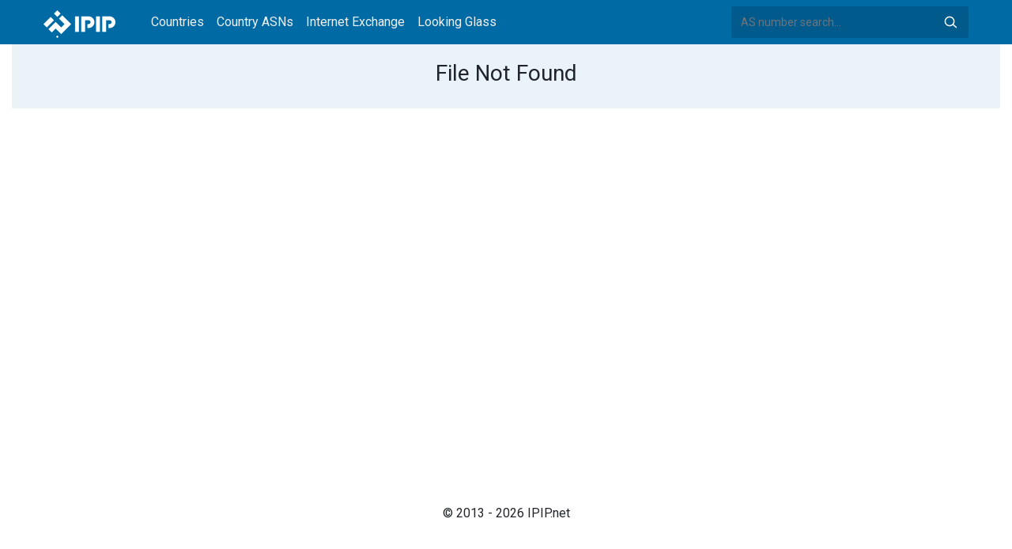

--- FILE ---
content_type: text/html; charset=utf-8
request_url: https://whois.ipip.net/AS198671
body_size: 1821
content:


<!doctype html>
<html lang="en">
<head>
    <meta charset="UTF-8" />
    <meta name="viewport" content="width=device-width, initial-scale=1, user-scalable=no">
    <meta http-equiv="X-UA-Compatible" content="IE=Edge,chrome=1">
    <meta name="google-site-verification" content="JudCK5c2jg8MJ8lawX6oWFRVXKs51w_CtnexqDxsjV8" />
    <title></title>
    
    
    <link href="//fonts.googleapis.com/css?family=Roboto" rel="stylesheet">
    <link href="/public/css/bootstrap.min.css" rel="stylesheet" type="text/css" />
    <link href="/public/css/tablesorter.min.css" rel="stylesheet" />

    <link rel="dns-prefetch" href="https://cdn.staticfile.org/">
    <link rel="prefetch" href="https://cdn.staticfile.org/font-awesome/4.7.0/css/font-awesome.css">
<body>
<style>
    .address-header {
        background: #eaf3f8;
        padding: 20px 0;
        text-align: center;
    }

    #myTabContent {
        margin-top: 15px;
    }

    .table tr th {
        font-size: 16px;
        padding: .75em;
    }
    .table tr td {
        font-size: 14px;
        padding: .75em;
    }
</style>
<style>
    header {
        position: relative;
        background: #006aa5;
        z-index: 15;
        top: 0;
        left: 0;
        width: 100%;
    }

    .header-searchbar {
        position: relative;
        width: 300px;
    }
    .header-searchbar input {
        border: 0;
        border-radius: 3px;
        font-size: 14px;
        height: 40px;
        padding: .595rem .75rem;
        background: #005a8c;
        color: #fff;
        width: 100%;
    }
    .header-searchbar input:focus{
        outline:0;
        background:#005381;
        color: #fff;
        box-shadow:none
    }
    .search-icon{
        position: absolute;
        font-size: 12px;
        text-indent: -999px;
        overflow: hidden;
        background-color: transparent;
        background-size: 22px;
        background-image: url('/public/images/search-icon-white.svg');
        background-position: 0 0;
        right: 12px;
        top: 9px;
        padding: 0;
        width: 22px;
        height: 22px;
    }
    #top-nav a.nav-link {
        color: #efefef;
    }
    div.container {
        max-width: 1200px;
    }
    #siteLogo {
        display: none;
    }
</style>
<header class="">
    <div class="to-fix-outer">
        <div class="header-inner">
            <nav class="navbar navbar-expand-md">
                <div class="container align-items-center">
                    <a class="logo" href="/" style="width: 120px; height: 30px;"><img id="siteLogo" src="" alt="Logo"></a>
                    <div class="collapse navbar-collapse" id="top-nav">
                        <ul class="navbar-nav ml-md-2">
                            <li class="nav-item"><a class="nav-link" href="/">Countries</a></li>
                            <li class="nav-item"><a class="nav-link" href="/countries">Country ASNs</a></li>
                            <li class="nav-item"><a class="nav-link" href="/ix/">Internet Exchange</a></li>
                            <li class="nav-item"><a class="nav-link" href="/looking-glass/">Looking Glass</a></li>
                        </ul>
                    </div>
                    <div class="header-searchbar">
                        <form action="/search/" method="get">
                            <input id="header-search-input" class="form-control" name="ip" type="text" value="" required="" placeholder="AS number search...">
                            <button class="btn search-icon" type="submit">Search</button>
                        </form>
                    </div>
                </div>
            </nav>
        </div>
    </div>
</header>

<div class="container-fluid">
    <div class="address-header">
        <div class="container-fluid">
            <h3>File Not Found</h3>
        </div>
    </div>
    <div class="row">
        <div style="height: 500px;"></div>
    </div>
</div>

<footer>
    <p style="text-align: center;">&copy; 2013 - 2026 IPIP.net</p>
</footer>
        <style>.grecaptcha-badge{display: none}</style>
<script src="//cdn.bootcdn.net/ajax/libs/jquery/3.5.1/jquery.min.js"></script>
<script src="//www.recaptcha.net/recaptcha/api.js?render=6LdtV-8UAAAAAKjfP71-PvyWopEwNVik8E0p9Cal" charset="UTF-8"></script>
<script>
    if (location.host.indexOf('.ipinsight.io') > -1) {
        $.getScript("https://ajs.ipip.net/ipinsight.js");
        $('#siteLogo').attr('src', '/public/images/logo.svg').show();
    } else {
        $.getScript("https://ajs.ipip.net/ipipw.js");
        $('#siteLogo').attr('src', '/public/images/Logo_IPIP.png').show();
        grecaptcha.ready(function() {
            grecaptcha.execute('6LdtV-8UAAAAAKjfP71-PvyWopEwNVik8E0p9Cal', {action: 'whois_domain'}).then(function(token) {
                $.post('/google/recaptcha', {token:token}, function (res) {});
            });
        });
    }
</script>

<script src="/public/js/popper.min.js" charset="UTF-8" ></script>
<script src="/public/js/bootstrap.min.js" charset="UTF-8" ></script>
<script src="/public/js/jquery.tablesorter.min.js" charset="utf-8"></script>
<script src="/public/js/jquery.tablesorter.widgets.min.js" charset="utf-8"></script>

</body>
</html>


--- FILE ---
content_type: image/svg+xml
request_url: https://whois.ipip.net/public/images/search-icon-white.svg
body_size: 474
content:
<svg xmlns="http://www.w3.org/2000/svg" viewBox="0 0 21.897 21.897">
  <defs>
    <style>
      .cls-1 {
        fill: none;
        stroke: #fff;
        stroke-width: 1.5px;
      }
    </style>
  </defs>
  <path id="search-icon" class="cls-1" d="M-7813.126,12145.24a5.838,5.838,0,0,1-5.874-5.616,5.621,5.621,0,0,1,5.621-5.624,5.624,5.624,0,0,1,5.623,5.623,5.62,5.62,0,0,1-5.367,5.613l.365,6.192" transform="translate(-3050.119 -14099.954) rotate(-45)"/>
</svg>